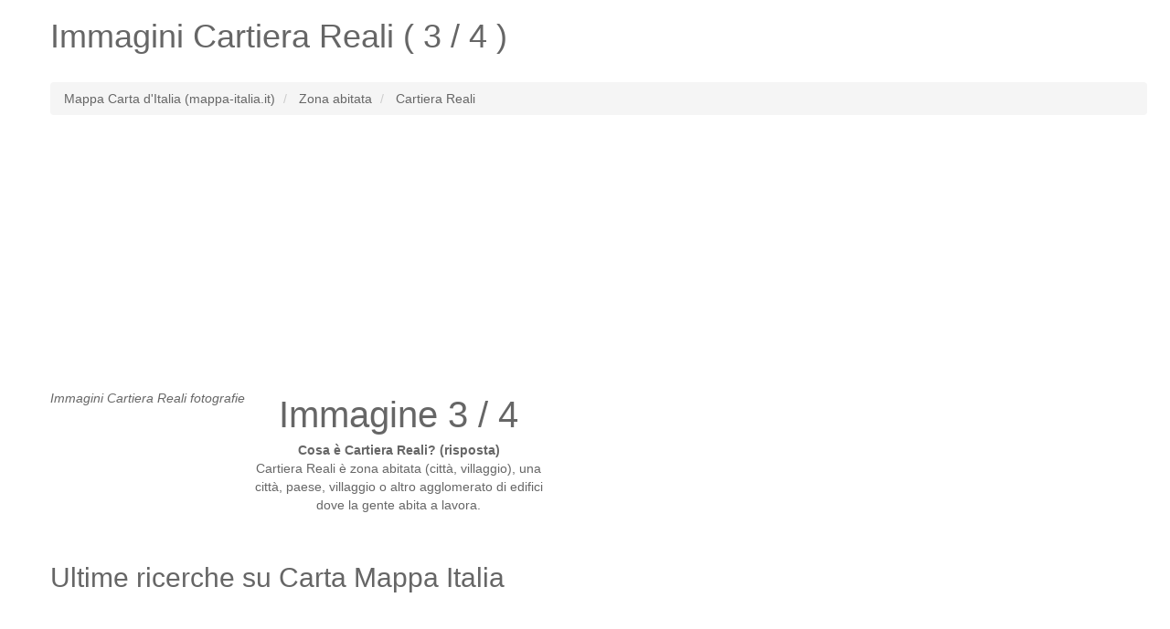

--- FILE ---
content_type: text/html; charset=UTF-8
request_url: http://www.mappa-italia.it/immagini/cartiera-reali-3
body_size: 4171
content:
<!DOCTYPE HTML><html lang="it"><head><link rel="canonical" href="http://www.mappa-italia.it/immagini/cartiera-reali" />
<link rel="prev" href="http://www.mappa-italia.it/immagini/cartiera-reali-2" />
<link rel="next" href="http://www.mappa-italia.it/immagini/cartiera-reali-4" />
<meta name="robots" content="index, follow, noodp" /><meta charset="utf-8"><meta http-equiv="X-UA-Compatible" content="IE=edge"><meta name="viewport" content="width=device-width, initial-scale=1"><link rel="shortcut icon" type="image/x-icon" href="http://www.mappa-italia.it/favicon.ico"><title>Visualizza la galleria, immagini Cartiera Reali (foto, immagini 3 / 4)</title><meta name="description" content="Immagini Cartiera Reali. Guarda le foto Cartiera Reali (3 / 4)."><meta name="keywords" content="immagini Cartiera Reali,località Cartiera Reali,località Cartiera Reali,italia Cartiera Reali,immagini Cartiera Reali,immagine Cartiera Reali 3 / 4,Cartiera Reali Italia"><meta name="google-site-verification" content="l9ZShAa_c1pGZHQZqtB_PzjBqBn7oNVx1atqszBYEzM" /><!--[if lt IE 9]><script src="https://oss.maxcdn.com/html5shiv/3.7.2/html5shiv.min.js"></script><script src="https://oss.maxcdn.com/respond/1.4.2/respond.min.js"></script><![endif]--><style type="text/css">html{font-family:sans-serif;-webkit-text-size-adjust:100%;-ms-text-size-adjust:100%}body{margin:0}article,aside,details,figcaption,figure,footer,header,hgroup,main,menu,nav,section,summary{display:block}audio,canvas,progress,video{display:inline-block;vertical-align:baseline}audio:not([controls]){display:none;height:0}[hidden],template{display:none}a{background-color:transparent}a:active,a:hover{outline:0}abbr[title]{border-bottom:1px dotted}b,strong{font-weight:700}dfn{font-style:italic}h1{margin:.67em 0;font-size:2em}mark{color:#000;background:#ff0}small{font-size:80%}sub,sup{position:relative;font-size:75%;line-height:0;vertical-align:baseline}sup{top:-.5em}sub{bottom:-.25em}img{border:0}svg:not(:root){overflow:hidden}figure{margin:1em 40px}hr{height:0;-webkit-box-sizing:content-box;-moz-box-sizing:content-box;box-sizing:content-box}pre{overflow:auto}code,kbd,pre,samp{font-family:monospace,monospace;font-size:1em}button,input,optgroup,select,textarea{margin:0;font:inherit;color:inherit}button{overflow:visible}button,select{text-transform:none}button,html input[type=button],input[type=reset],input[type=submit]{-webkit-appearance:button;cursor:pointer}button[disabled],html input[disabled]{cursor:default}button::-moz-focus-inner,input::-moz-focus-inner{padding:0;border:0}input{line-height:normal}input[type=checkbox],input[type=radio]{-webkit-box-sizing:border-box;-moz-box-sizing:border-box;box-sizing:border-box;padding:0}input[type=number]::-webkit-inner-spin-button,input[type=number]::-webkit-outer-spin-button{height:auto}input[type=search]{-webkit-box-sizing:content-box;-moz-box-sizing:content-box;box-sizing:content-box;-webkit-appearance:textfield}input[type=search]::-webkit-search-cancel-button,input[type=search]::-webkit-search-decoration{-webkit-appearance:none}fieldset{padding:.35em .625em .75em;margin:0 2px;border:1px solid silver}legend{padding:0;border:0}textarea{overflow:auto}optgroup{font-weight:700}table{border-spacing:0;border-collapse:collapse}td,th{padding:0}*{color:#666;}.starter-template {padding: 40px 15px;text-align: center;}.row.no-pad {margin-right:0;margin-left:0;}.row.no-pad > [class*='col-'] {padding-right:0;padding-left:0;}.navbar-inverse{background-color: #666;}.navbar-inverse .navbar-nav>li>a{color:#fff;}.navbar-inverse .navbar-brand{color:#fff;}.navbar-form{border:0;}.navbar-inverse .navbar-collapse, .navbar-inverse .navbar-form{border:0;}.navbar-inverse{border-color: #666;}.strelice_abs_left {text-align: center;top: 200px;left: 0px;margin: 40px;position: absolute;z-index: 1000;}.strelice_abs_left img{border:none;}.strelice_abs_right {text-align: center;top: 200px;right: 0px;margin: 40px;position: absolute;z-index: 1000;}.strelice_abs_right img{border:none;}@media(max-width:767px){h1{font-size: 4.9vw;}p{font-size: 14px;}.breadcrumb{font-size: 12px;line-height: 2;}.adresaz{font-size: 12px;}.promjenaz-map-marker{line-height: 2;}.navbar-form{margin:0;}.flinks a{margin:0 10px;line-height: 2;}}@media(min-width:768px){h1{font-size: 20px;}}</style><link rel="stylesheet" href="http://www.mappa-italia.it/js-css/style_map_20150612.css" type="text/css" media="all"><!--<script type="text/javascript" async src="http://www.mappa-italia.it/js-css/jquery_1.11.3.min.js"></script>--><script src="https://ajax.googleapis.com/ajax/libs/jquery/3.4.1/jquery.min.js"></script></head><body><div class="container"><div class="row"><div class="col-md-12"><div itemscope itemtype="http://schema.org/Place"><h1>Immagini <span itemprop="name">Cartiera Reali</span> ( 3 / 4 )</h1></div></div></div><div class="row"><div class="col-md-12"></div></div><br><div class="row"><div class="col-md-12"><ol class="breadcrumb" itemscope itemtype="http://schema.org/BreadcrumbList"><li itemprop="itemListElement" itemscope itemtype="http://schema.org/ListItem"><a itemprop="item" href="http://www.mappa-italia.it/"><span itemprop="name">Mappa Carta d'Italia (mappa-italia.it)</span></a><meta itemprop="position" content="1" /></li><li itemprop="itemListElement" itemscope itemtype="http://schema.org/ListItem"><a itemprop="item" href="http://www.mappa-italia.it/caratteristiche-geografiche-dell-italia/"><span itemprop="name">Zona abitata</span></a><meta itemprop="position" content="2" /></li><li itemprop="itemListElement" itemscope itemtype="http://schema.org/ListItem"><a itemprop="item" href="http://www.mappa-italia.it/cartiera-reali"><span itemprop="name">Cartiera Reali</span></a><meta itemprop="position" content="3" /></li></ol></div></div><ins class="adsbygoogle"style="display:block"data-ad-client="ca-pub-4055059144689049"data-ad-slot="6643409836"data-ad-format="link"data-full-width-responsive="true"></ins><script>(adsbygoogle = window.adsbygoogle || []).push({});</script><div class="row no-pad"><style>#mapcomhr-slike {text-align:center;/*height: 530px;*/width: 100%;float: left;position: relative;/*background-color: #F5F5F5;*/overflow: hidden;margin: 0px;padding: 0px}</style><div class="col-xs-12 col-sm-12 col-md-12 col-lg-12"><div id="mapcomhr-slike"><div style="float:left;text-align:left;margin:0px;padding:0px;"><a href="http://www.mappa-italia.it/immagini/cartiera-reali-2"><div class="strelice_abs_left"><img width="16px" src="http://www.mappa-italia.it/arrow-left-gray.png"></div></a><a href="http://www.mappa-italia.it/immagini/cartiera-reali-4"><div class="strelice_abs_right"><img width="16px" src="http://www.mappa-italia.it/arrow-right-gray.png"></div></a><p lang="it"><em>Immagini Cartiera Reali fotografie</em></p><br /></div><div style="float:left;text-align:center;margin:0px;padding:0px;width:336px;"><p lang="it"><span style="font-size:40px;color:#666;">Immagine 3 / 4</span><br /><strong>Cosa è Cartiera Reali? (risposta)</strong> <br />Cartiera Reali è zona abitata (città, villaggio),una città, paese, villaggio o altro agglomerato di edifici dove la gente abita a lavora.</p></div></div></div></div><br><div class="row"><div class="col-md-12"><div id="google-ads-2"></div></div></div><div class="row"><div class="col-md-12"></div></div><div class="row"><div class="col-md-12"></div></div><div class="row"><div class="col-md-12"><h2>Ultime ricerche su Carta Mappa Italia</h2><p lang="it" class="flinks"><ins class="adsbygoogle"style="display:block"data-ad-client="ca-pub-4055059144689049"data-ad-slot="3503308944"data-ad-format="auto"data-full-width-responsive="true"></ins><script>(adsbygoogle = window.adsbygoogle || []).push({});</script><br /><br /><a href="http://www.mappa-italia.it/immagini/san-basilio-7521555">San Basilio</a> | <a href="http://www.mappa-italia.it/immagini/orneto-3">Orneto</a> | <a href="http://www.mappa-italia.it/immagini/filiano-3">Filiano</a> | <a href="http://www.mappa-italia.it/immagini/villastrada-3">Villastrada</a> | <a href="http://www.mappa-italia.it/immagini/fiorentino-i-2">Fiorentino I</a> | <a href="http://www.mappa-italia.it/immagini/arditi-2">Arditi</a> | <a href="http://www.mappa-italia.it/immagini/crocetta-8958547">Crocetta</a> | <a href="http://www.mappa-italia.it/immagini/castiglioncello-8970866-3">Castiglioncello</a> | <a href="http://www.mappa-italia.it/immagini/volto-4">Volto</a> | <a href="http://www.mappa-italia.it/torre-poglina">Torre Poglina</a> | <a href="http://www.mappa-italia.it/acqui-terme-hotel">Acqui & Terme Hotel</a> | <a href="http://www.mappa-italia.it/immagini/piode-4">Piode</a> | <a href="http://www.mappa-italia.it/immagini/torretta-8966729">Torretta</a> | <a href="http://www.mappa-italia.it/immagini/cappelluccia">Cappelluccia</a> | <a href="http://www.mappa-italia.it/immagini/pizzo-di-dosde-2">Pizzo di Dosdè</a> | <a href="http://www.mappa-italia.it/immagini/in-hotel-3">In Hotel</a> | <a href="http://www.mappa-italia.it/immagini/villaverde-2">Villaverde</a> | <a href="http://www.mappa-italia.it/immagini/checle-2">Checle</a> | <a href="http://www.mappa-italia.it/immagini/santa-margherita-ligure-4">Santa Margherita Ligure</a> | <a href="http://www.mappa-italia.it/immagini/camprena-3">Camprena</a> | <a href="http://www.mappa-italia.it/immagini/piedimonte-matese-6542350">Piedimonte Matese</a> | <a href="http://www.mappa-italia.it/immagini/gombito">Gombito</a> | <a href="http://www.mappa-italia.it/immagini/proffiano">Proffiano</a> | <a href="http://www.mappa-italia.it/immagini/collemeto">Collemeto</a> | <a href="http://www.mappa-italia.it/immagini/belmonte-piceno">Belmonte Piceno</a> | <a href="http://www.mappa-italia.it/castagnole">Castagnole</a> | <a href="http://www.mappa-italia.it/immagini/micciano">Micciano</a> | <a href="http://www.mappa-italia.it/immagini/boccadifalco-3">Boccadifalco</a> | <a href="http://www.mappa-italia.it/san-michele-di-piave">San Michele di Piave</a> | <a href="http://www.mappa-italia.it/immagini/villaverla-6536631-2">Villaverla</a></p></div></div><div class="row"><div class="col-md-12"><p lang="it" class="flinks">Top 3 del numero di visite totali immagini Carta Mappa Italia:<a href="http://www.mappa-italia.it/immagini/baia-azzurra-levagnole-3">Baia Azzurra-Levagnole</a> | <a href="http://www.mappa-italia.it/immagini/nuraghe-chimbeina-2">Nuraghe Chimbeina</a> | <a href="http://www.mappa-italia.it/immagini/antognano-4">Antognano</a><br><br>www.mappa-italia.it <a href="/cdn-cgi/l/email-protection#a2c3ccd6c3d0c1d6cbc1c3cfc3d2e2c5cfc3cbce8cc1cdcf9df1d7c0c8c7c1d69febce879092cfcbcd879092d6cbd6cdcecd879092d5d5d58ccfc3d2d2c38fcbd6c3cecbc38ccbd6" target="_top">@</a> 2026<img src="http://www.mappa-italia.it/smallant.gif" alt="Piccola formica"></p><div style="width:100%; margin:0 auto;"><ins class="adsbygoogle"style="display:block"data-ad-format="autorelaxed"data-ad-client="ca-pub-4055059144689049"data-ad-slot="8432199882"></ins><script data-cfasync="false" src="/cdn-cgi/scripts/5c5dd728/cloudflare-static/email-decode.min.js"></script><script>(adsbygoogle = window.adsbygoogle || []).push({});</script></div></div></div></div><!-- Global site tag (gtag.js) - Google Analytics --><script async src="https://www.googletagmanager.com/gtag/js?id=UA-7844729-11"></script><script>window.dataLayer = window.dataLayer || [];function gtag(){dataLayer.push(arguments);}gtag('js', new Date());gtag('config', 'UA-7844729-11');</script><script async src="https://pagead2.googlesyndication.com/pagead/js/adsbygoogle.js"></script><script defer src="https://static.cloudflareinsights.com/beacon.min.js/vcd15cbe7772f49c399c6a5babf22c1241717689176015" integrity="sha512-ZpsOmlRQV6y907TI0dKBHq9Md29nnaEIPlkf84rnaERnq6zvWvPUqr2ft8M1aS28oN72PdrCzSjY4U6VaAw1EQ==" data-cf-beacon='{"version":"2024.11.0","token":"9fbe07d74efa44c28f122824c1ba4d93","r":1,"server_timing":{"name":{"cfCacheStatus":true,"cfEdge":true,"cfExtPri":true,"cfL4":true,"cfOrigin":true,"cfSpeedBrain":true},"location_startswith":null}}' crossorigin="anonymous"></script>
</body></html>

--- FILE ---
content_type: text/html; charset=utf-8
request_url: https://www.google.com/recaptcha/api2/aframe
body_size: 267
content:
<!DOCTYPE HTML><html><head><meta http-equiv="content-type" content="text/html; charset=UTF-8"></head><body><script nonce="AYUu3ZeQwWEPVwuQPYoOtA">/** Anti-fraud and anti-abuse applications only. See google.com/recaptcha */ try{var clients={'sodar':'https://pagead2.googlesyndication.com/pagead/sodar?'};window.addEventListener("message",function(a){try{if(a.source===window.parent){var b=JSON.parse(a.data);var c=clients[b['id']];if(c){var d=document.createElement('img');d.src=c+b['params']+'&rc='+(localStorage.getItem("rc::a")?sessionStorage.getItem("rc::b"):"");window.document.body.appendChild(d);sessionStorage.setItem("rc::e",parseInt(sessionStorage.getItem("rc::e")||0)+1);localStorage.setItem("rc::h",'1768604566008');}}}catch(b){}});window.parent.postMessage("_grecaptcha_ready", "*");}catch(b){}</script></body></html>